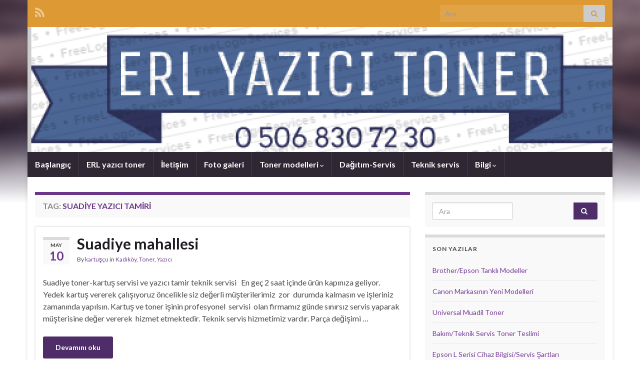

--- FILE ---
content_type: text/html; charset=UTF-8
request_url: https://www.atasehirkartus.com/tag/suadiye-yazici-tamiri/
body_size: 10084
content:
<!DOCTYPE html><!--[if IE 7]>
<html class="ie ie7" dir="ltr" lang="tr" prefix="og: https://ogp.me/ns# og: http://ogp.me/ns#">
<![endif]-->
<!--[if IE 8]>
<html class="ie ie8" dir="ltr" lang="tr" prefix="og: https://ogp.me/ns# og: http://ogp.me/ns#">
<![endif]-->
<!--[if !(IE 7) & !(IE 8)]><!-->
<html dir="ltr" lang="tr" prefix="og: https://ogp.me/ns# og: http://ogp.me/ns#">
<!--<![endif]-->
    <head>
        <meta charset="UTF-8">
        <meta http-equiv="X-UA-Compatible" content="IE=edge">
        <meta name="viewport" content="width=device-width, initial-scale=1">
        <title>suadiye yazıcı tamiri | İstanbul Ataşehir Kartuş Toner dolumu ve yazıcı teknik servisi</title>
	<style>img:is([sizes="auto" i], [sizes^="auto," i]) { contain-intrinsic-size: 3000px 1500px }</style>
	
		<!-- All in One SEO 4.6.1.1 - aioseo.com -->
		<meta name="robots" content="max-image-preview:large" />
		<link rel="canonical" href="https://www.atasehirkartus.com/tag/suadiye-yazici-tamiri/" />
		<meta name="generator" content="All in One SEO (AIOSEO) 4.6.1.1" />
		<meta name="google" content="nositelinkssearchbox" />
		<script type="application/ld+json" class="aioseo-schema">
			{"@context":"https:\/\/schema.org","@graph":[{"@type":"BreadcrumbList","@id":"https:\/\/www.atasehirkartus.com\/tag\/suadiye-yazici-tamiri\/#breadcrumblist","itemListElement":[{"@type":"ListItem","@id":"https:\/\/www.atasehirkartus.com\/#listItem","position":1,"name":"Ev","item":"https:\/\/www.atasehirkartus.com\/","nextItem":"https:\/\/www.atasehirkartus.com\/tag\/suadiye-yazici-tamiri\/#listItem"},{"@type":"ListItem","@id":"https:\/\/www.atasehirkartus.com\/tag\/suadiye-yazici-tamiri\/#listItem","position":2,"name":"suadiye yaz\u0131c\u0131 tamiri","previousItem":"https:\/\/www.atasehirkartus.com\/#listItem"}]},{"@type":"CollectionPage","@id":"https:\/\/www.atasehirkartus.com\/tag\/suadiye-yazici-tamiri\/#collectionpage","url":"https:\/\/www.atasehirkartus.com\/tag\/suadiye-yazici-tamiri\/","name":"suadiye yaz\u0131c\u0131 tamiri | \u0130stanbul Ata\u015fehir Kartu\u015f Toner dolumu ve yaz\u0131c\u0131 teknik servisi","inLanguage":"tr-TR","isPartOf":{"@id":"https:\/\/www.atasehirkartus.com\/#website"},"breadcrumb":{"@id":"https:\/\/www.atasehirkartus.com\/tag\/suadiye-yazici-tamiri\/#breadcrumblist"}},{"@type":"Organization","@id":"https:\/\/www.atasehirkartus.com\/#organization","name":"\u0130stanbul Ata\u015fehir Kartu\u015f Toner dolumu ve yaz\u0131c\u0131 teknik servisi","url":"https:\/\/www.atasehirkartus.com\/"},{"@type":"WebSite","@id":"https:\/\/www.atasehirkartus.com\/#website","url":"https:\/\/www.atasehirkartus.com\/","name":"\u0130stanbul Ata\u015fehir Kartu\u015f Toner dolumu ve yaz\u0131c\u0131 teknik servisi","description":"kartu\u015f toner dolum ve adrese servis. Muadil Toner-kartu\u015f sipari\u015fi acele olarak size ula\u015ft\u0131r\u0131l\u0131r. \u0130stanbul\/Anadolu yakas\u0131 Ata\u015fehir laserjet yaz\u0131c\u0131 tamiri her marka","inLanguage":"tr-TR","publisher":{"@id":"https:\/\/www.atasehirkartus.com\/#organization"}}]}
		</script>
		<!-- All in One SEO -->

<link rel="alternate" type="application/rss+xml" title="İstanbul Ataşehir Kartuş Toner dolumu ve yazıcı teknik servisi &raquo; akışı" href="https://www.atasehirkartus.com/feed/" />
<link rel="alternate" type="application/rss+xml" title="İstanbul Ataşehir Kartuş Toner dolumu ve yazıcı teknik servisi &raquo; yorum akışı" href="https://www.atasehirkartus.com/comments/feed/" />
<link rel="alternate" type="application/rss+xml" title="İstanbul Ataşehir Kartuş Toner dolumu ve yazıcı teknik servisi &raquo; suadiye yazıcı tamiri etiket akışı" href="https://www.atasehirkartus.com/tag/suadiye-yazici-tamiri/feed/" />
<script type="text/javascript">
/* <![CDATA[ */
window._wpemojiSettings = {"baseUrl":"https:\/\/s.w.org\/images\/core\/emoji\/16.0.1\/72x72\/","ext":".png","svgUrl":"https:\/\/s.w.org\/images\/core\/emoji\/16.0.1\/svg\/","svgExt":".svg","source":{"concatemoji":"https:\/\/www.atasehirkartus.com\/wp-includes\/js\/wp-emoji-release.min.js?ver=6.8.3"}};
/*! This file is auto-generated */
!function(s,n){var o,i,e;function c(e){try{var t={supportTests:e,timestamp:(new Date).valueOf()};sessionStorage.setItem(o,JSON.stringify(t))}catch(e){}}function p(e,t,n){e.clearRect(0,0,e.canvas.width,e.canvas.height),e.fillText(t,0,0);var t=new Uint32Array(e.getImageData(0,0,e.canvas.width,e.canvas.height).data),a=(e.clearRect(0,0,e.canvas.width,e.canvas.height),e.fillText(n,0,0),new Uint32Array(e.getImageData(0,0,e.canvas.width,e.canvas.height).data));return t.every(function(e,t){return e===a[t]})}function u(e,t){e.clearRect(0,0,e.canvas.width,e.canvas.height),e.fillText(t,0,0);for(var n=e.getImageData(16,16,1,1),a=0;a<n.data.length;a++)if(0!==n.data[a])return!1;return!0}function f(e,t,n,a){switch(t){case"flag":return n(e,"\ud83c\udff3\ufe0f\u200d\u26a7\ufe0f","\ud83c\udff3\ufe0f\u200b\u26a7\ufe0f")?!1:!n(e,"\ud83c\udde8\ud83c\uddf6","\ud83c\udde8\u200b\ud83c\uddf6")&&!n(e,"\ud83c\udff4\udb40\udc67\udb40\udc62\udb40\udc65\udb40\udc6e\udb40\udc67\udb40\udc7f","\ud83c\udff4\u200b\udb40\udc67\u200b\udb40\udc62\u200b\udb40\udc65\u200b\udb40\udc6e\u200b\udb40\udc67\u200b\udb40\udc7f");case"emoji":return!a(e,"\ud83e\udedf")}return!1}function g(e,t,n,a){var r="undefined"!=typeof WorkerGlobalScope&&self instanceof WorkerGlobalScope?new OffscreenCanvas(300,150):s.createElement("canvas"),o=r.getContext("2d",{willReadFrequently:!0}),i=(o.textBaseline="top",o.font="600 32px Arial",{});return e.forEach(function(e){i[e]=t(o,e,n,a)}),i}function t(e){var t=s.createElement("script");t.src=e,t.defer=!0,s.head.appendChild(t)}"undefined"!=typeof Promise&&(o="wpEmojiSettingsSupports",i=["flag","emoji"],n.supports={everything:!0,everythingExceptFlag:!0},e=new Promise(function(e){s.addEventListener("DOMContentLoaded",e,{once:!0})}),new Promise(function(t){var n=function(){try{var e=JSON.parse(sessionStorage.getItem(o));if("object"==typeof e&&"number"==typeof e.timestamp&&(new Date).valueOf()<e.timestamp+604800&&"object"==typeof e.supportTests)return e.supportTests}catch(e){}return null}();if(!n){if("undefined"!=typeof Worker&&"undefined"!=typeof OffscreenCanvas&&"undefined"!=typeof URL&&URL.createObjectURL&&"undefined"!=typeof Blob)try{var e="postMessage("+g.toString()+"("+[JSON.stringify(i),f.toString(),p.toString(),u.toString()].join(",")+"));",a=new Blob([e],{type:"text/javascript"}),r=new Worker(URL.createObjectURL(a),{name:"wpTestEmojiSupports"});return void(r.onmessage=function(e){c(n=e.data),r.terminate(),t(n)})}catch(e){}c(n=g(i,f,p,u))}t(n)}).then(function(e){for(var t in e)n.supports[t]=e[t],n.supports.everything=n.supports.everything&&n.supports[t],"flag"!==t&&(n.supports.everythingExceptFlag=n.supports.everythingExceptFlag&&n.supports[t]);n.supports.everythingExceptFlag=n.supports.everythingExceptFlag&&!n.supports.flag,n.DOMReady=!1,n.readyCallback=function(){n.DOMReady=!0}}).then(function(){return e}).then(function(){var e;n.supports.everything||(n.readyCallback(),(e=n.source||{}).concatemoji?t(e.concatemoji):e.wpemoji&&e.twemoji&&(t(e.twemoji),t(e.wpemoji)))}))}((window,document),window._wpemojiSettings);
/* ]]> */
</script>
<style id='wp-emoji-styles-inline-css' type='text/css'>

	img.wp-smiley, img.emoji {
		display: inline !important;
		border: none !important;
		box-shadow: none !important;
		height: 1em !important;
		width: 1em !important;
		margin: 0 0.07em !important;
		vertical-align: -0.1em !important;
		background: none !important;
		padding: 0 !important;
	}
</style>
<link rel='stylesheet' id='wp-block-library-css' href='https://www.atasehirkartus.com/wp-includes/css/dist/block-library/style.min.css?ver=6.8.3' type='text/css' media='all' />
<style id='classic-theme-styles-inline-css' type='text/css'>
/*! This file is auto-generated */
.wp-block-button__link{color:#fff;background-color:#32373c;border-radius:9999px;box-shadow:none;text-decoration:none;padding:calc(.667em + 2px) calc(1.333em + 2px);font-size:1.125em}.wp-block-file__button{background:#32373c;color:#fff;text-decoration:none}
</style>
<style id='global-styles-inline-css' type='text/css'>
:root{--wp--preset--aspect-ratio--square: 1;--wp--preset--aspect-ratio--4-3: 4/3;--wp--preset--aspect-ratio--3-4: 3/4;--wp--preset--aspect-ratio--3-2: 3/2;--wp--preset--aspect-ratio--2-3: 2/3;--wp--preset--aspect-ratio--16-9: 16/9;--wp--preset--aspect-ratio--9-16: 9/16;--wp--preset--color--black: #000000;--wp--preset--color--cyan-bluish-gray: #abb8c3;--wp--preset--color--white: #ffffff;--wp--preset--color--pale-pink: #f78da7;--wp--preset--color--vivid-red: #cf2e2e;--wp--preset--color--luminous-vivid-orange: #ff6900;--wp--preset--color--luminous-vivid-amber: #fcb900;--wp--preset--color--light-green-cyan: #7bdcb5;--wp--preset--color--vivid-green-cyan: #00d084;--wp--preset--color--pale-cyan-blue: #8ed1fc;--wp--preset--color--vivid-cyan-blue: #0693e3;--wp--preset--color--vivid-purple: #9b51e0;--wp--preset--gradient--vivid-cyan-blue-to-vivid-purple: linear-gradient(135deg,rgba(6,147,227,1) 0%,rgb(155,81,224) 100%);--wp--preset--gradient--light-green-cyan-to-vivid-green-cyan: linear-gradient(135deg,rgb(122,220,180) 0%,rgb(0,208,130) 100%);--wp--preset--gradient--luminous-vivid-amber-to-luminous-vivid-orange: linear-gradient(135deg,rgba(252,185,0,1) 0%,rgba(255,105,0,1) 100%);--wp--preset--gradient--luminous-vivid-orange-to-vivid-red: linear-gradient(135deg,rgba(255,105,0,1) 0%,rgb(207,46,46) 100%);--wp--preset--gradient--very-light-gray-to-cyan-bluish-gray: linear-gradient(135deg,rgb(238,238,238) 0%,rgb(169,184,195) 100%);--wp--preset--gradient--cool-to-warm-spectrum: linear-gradient(135deg,rgb(74,234,220) 0%,rgb(151,120,209) 20%,rgb(207,42,186) 40%,rgb(238,44,130) 60%,rgb(251,105,98) 80%,rgb(254,248,76) 100%);--wp--preset--gradient--blush-light-purple: linear-gradient(135deg,rgb(255,206,236) 0%,rgb(152,150,240) 100%);--wp--preset--gradient--blush-bordeaux: linear-gradient(135deg,rgb(254,205,165) 0%,rgb(254,45,45) 50%,rgb(107,0,62) 100%);--wp--preset--gradient--luminous-dusk: linear-gradient(135deg,rgb(255,203,112) 0%,rgb(199,81,192) 50%,rgb(65,88,208) 100%);--wp--preset--gradient--pale-ocean: linear-gradient(135deg,rgb(255,245,203) 0%,rgb(182,227,212) 50%,rgb(51,167,181) 100%);--wp--preset--gradient--electric-grass: linear-gradient(135deg,rgb(202,248,128) 0%,rgb(113,206,126) 100%);--wp--preset--gradient--midnight: linear-gradient(135deg,rgb(2,3,129) 0%,rgb(40,116,252) 100%);--wp--preset--font-size--small: 14px;--wp--preset--font-size--medium: 20px;--wp--preset--font-size--large: 20px;--wp--preset--font-size--x-large: 42px;--wp--preset--font-size--tiny: 10px;--wp--preset--font-size--regular: 16px;--wp--preset--font-size--larger: 26px;--wp--preset--spacing--20: 0.44rem;--wp--preset--spacing--30: 0.67rem;--wp--preset--spacing--40: 1rem;--wp--preset--spacing--50: 1.5rem;--wp--preset--spacing--60: 2.25rem;--wp--preset--spacing--70: 3.38rem;--wp--preset--spacing--80: 5.06rem;--wp--preset--shadow--natural: 6px 6px 9px rgba(0, 0, 0, 0.2);--wp--preset--shadow--deep: 12px 12px 50px rgba(0, 0, 0, 0.4);--wp--preset--shadow--sharp: 6px 6px 0px rgba(0, 0, 0, 0.2);--wp--preset--shadow--outlined: 6px 6px 0px -3px rgba(255, 255, 255, 1), 6px 6px rgba(0, 0, 0, 1);--wp--preset--shadow--crisp: 6px 6px 0px rgba(0, 0, 0, 1);}:where(.is-layout-flex){gap: 0.5em;}:where(.is-layout-grid){gap: 0.5em;}body .is-layout-flex{display: flex;}.is-layout-flex{flex-wrap: wrap;align-items: center;}.is-layout-flex > :is(*, div){margin: 0;}body .is-layout-grid{display: grid;}.is-layout-grid > :is(*, div){margin: 0;}:where(.wp-block-columns.is-layout-flex){gap: 2em;}:where(.wp-block-columns.is-layout-grid){gap: 2em;}:where(.wp-block-post-template.is-layout-flex){gap: 1.25em;}:where(.wp-block-post-template.is-layout-grid){gap: 1.25em;}.has-black-color{color: var(--wp--preset--color--black) !important;}.has-cyan-bluish-gray-color{color: var(--wp--preset--color--cyan-bluish-gray) !important;}.has-white-color{color: var(--wp--preset--color--white) !important;}.has-pale-pink-color{color: var(--wp--preset--color--pale-pink) !important;}.has-vivid-red-color{color: var(--wp--preset--color--vivid-red) !important;}.has-luminous-vivid-orange-color{color: var(--wp--preset--color--luminous-vivid-orange) !important;}.has-luminous-vivid-amber-color{color: var(--wp--preset--color--luminous-vivid-amber) !important;}.has-light-green-cyan-color{color: var(--wp--preset--color--light-green-cyan) !important;}.has-vivid-green-cyan-color{color: var(--wp--preset--color--vivid-green-cyan) !important;}.has-pale-cyan-blue-color{color: var(--wp--preset--color--pale-cyan-blue) !important;}.has-vivid-cyan-blue-color{color: var(--wp--preset--color--vivid-cyan-blue) !important;}.has-vivid-purple-color{color: var(--wp--preset--color--vivid-purple) !important;}.has-black-background-color{background-color: var(--wp--preset--color--black) !important;}.has-cyan-bluish-gray-background-color{background-color: var(--wp--preset--color--cyan-bluish-gray) !important;}.has-white-background-color{background-color: var(--wp--preset--color--white) !important;}.has-pale-pink-background-color{background-color: var(--wp--preset--color--pale-pink) !important;}.has-vivid-red-background-color{background-color: var(--wp--preset--color--vivid-red) !important;}.has-luminous-vivid-orange-background-color{background-color: var(--wp--preset--color--luminous-vivid-orange) !important;}.has-luminous-vivid-amber-background-color{background-color: var(--wp--preset--color--luminous-vivid-amber) !important;}.has-light-green-cyan-background-color{background-color: var(--wp--preset--color--light-green-cyan) !important;}.has-vivid-green-cyan-background-color{background-color: var(--wp--preset--color--vivid-green-cyan) !important;}.has-pale-cyan-blue-background-color{background-color: var(--wp--preset--color--pale-cyan-blue) !important;}.has-vivid-cyan-blue-background-color{background-color: var(--wp--preset--color--vivid-cyan-blue) !important;}.has-vivid-purple-background-color{background-color: var(--wp--preset--color--vivid-purple) !important;}.has-black-border-color{border-color: var(--wp--preset--color--black) !important;}.has-cyan-bluish-gray-border-color{border-color: var(--wp--preset--color--cyan-bluish-gray) !important;}.has-white-border-color{border-color: var(--wp--preset--color--white) !important;}.has-pale-pink-border-color{border-color: var(--wp--preset--color--pale-pink) !important;}.has-vivid-red-border-color{border-color: var(--wp--preset--color--vivid-red) !important;}.has-luminous-vivid-orange-border-color{border-color: var(--wp--preset--color--luminous-vivid-orange) !important;}.has-luminous-vivid-amber-border-color{border-color: var(--wp--preset--color--luminous-vivid-amber) !important;}.has-light-green-cyan-border-color{border-color: var(--wp--preset--color--light-green-cyan) !important;}.has-vivid-green-cyan-border-color{border-color: var(--wp--preset--color--vivid-green-cyan) !important;}.has-pale-cyan-blue-border-color{border-color: var(--wp--preset--color--pale-cyan-blue) !important;}.has-vivid-cyan-blue-border-color{border-color: var(--wp--preset--color--vivid-cyan-blue) !important;}.has-vivid-purple-border-color{border-color: var(--wp--preset--color--vivid-purple) !important;}.has-vivid-cyan-blue-to-vivid-purple-gradient-background{background: var(--wp--preset--gradient--vivid-cyan-blue-to-vivid-purple) !important;}.has-light-green-cyan-to-vivid-green-cyan-gradient-background{background: var(--wp--preset--gradient--light-green-cyan-to-vivid-green-cyan) !important;}.has-luminous-vivid-amber-to-luminous-vivid-orange-gradient-background{background: var(--wp--preset--gradient--luminous-vivid-amber-to-luminous-vivid-orange) !important;}.has-luminous-vivid-orange-to-vivid-red-gradient-background{background: var(--wp--preset--gradient--luminous-vivid-orange-to-vivid-red) !important;}.has-very-light-gray-to-cyan-bluish-gray-gradient-background{background: var(--wp--preset--gradient--very-light-gray-to-cyan-bluish-gray) !important;}.has-cool-to-warm-spectrum-gradient-background{background: var(--wp--preset--gradient--cool-to-warm-spectrum) !important;}.has-blush-light-purple-gradient-background{background: var(--wp--preset--gradient--blush-light-purple) !important;}.has-blush-bordeaux-gradient-background{background: var(--wp--preset--gradient--blush-bordeaux) !important;}.has-luminous-dusk-gradient-background{background: var(--wp--preset--gradient--luminous-dusk) !important;}.has-pale-ocean-gradient-background{background: var(--wp--preset--gradient--pale-ocean) !important;}.has-electric-grass-gradient-background{background: var(--wp--preset--gradient--electric-grass) !important;}.has-midnight-gradient-background{background: var(--wp--preset--gradient--midnight) !important;}.has-small-font-size{font-size: var(--wp--preset--font-size--small) !important;}.has-medium-font-size{font-size: var(--wp--preset--font-size--medium) !important;}.has-large-font-size{font-size: var(--wp--preset--font-size--large) !important;}.has-x-large-font-size{font-size: var(--wp--preset--font-size--x-large) !important;}
:where(.wp-block-post-template.is-layout-flex){gap: 1.25em;}:where(.wp-block-post-template.is-layout-grid){gap: 1.25em;}
:where(.wp-block-columns.is-layout-flex){gap: 2em;}:where(.wp-block-columns.is-layout-grid){gap: 2em;}
:root :where(.wp-block-pullquote){font-size: 1.5em;line-height: 1.6;}
</style>
<link rel='stylesheet' id='bootstrap-css' href='https://www.atasehirkartus.com/wp-content/themes/graphene/bootstrap/css/bootstrap.min.css?ver=6.8.3' type='text/css' media='all' />
<link rel='stylesheet' id='font-awesome-css' href='https://www.atasehirkartus.com/wp-content/themes/graphene/fonts/font-awesome/css/font-awesome.min.css?ver=6.8.3' type='text/css' media='all' />
<link rel='stylesheet' id='graphene-css' href='https://www.atasehirkartus.com/wp-content/themes/graphene/style.css?ver=2.9.4' type='text/css' media='screen' />
<link rel='stylesheet' id='graphene-responsive-css' href='https://www.atasehirkartus.com/wp-content/themes/graphene/responsive.css?ver=2.9.4' type='text/css' media='all' />
<link rel='stylesheet' id='graphene-blocks-css' href='https://www.atasehirkartus.com/wp-content/themes/graphene/blocks.css?ver=2.9.4' type='text/css' media='all' />
<script type="text/javascript" src="https://www.atasehirkartus.com/wp-includes/js/jquery/jquery.min.js?ver=3.7.1" id="jquery-core-js"></script>
<script type="text/javascript" src="https://www.atasehirkartus.com/wp-includes/js/jquery/jquery-migrate.min.js?ver=3.4.1" id="jquery-migrate-js"></script>
<script type="text/javascript" src="https://www.atasehirkartus.com/wp-content/themes/graphene/bootstrap/js/bootstrap.min.js?ver=2.9.4" id="bootstrap-js"></script>
<script type="text/javascript" src="https://www.atasehirkartus.com/wp-content/themes/graphene/js/bootstrap-hover-dropdown/bootstrap-hover-dropdown.min.js?ver=2.9.4" id="bootstrap-hover-dropdown-js"></script>
<script type="text/javascript" src="https://www.atasehirkartus.com/wp-content/themes/graphene/js/bootstrap-submenu/bootstrap-submenu.min.js?ver=2.9.4" id="bootstrap-submenu-js"></script>
<script type="text/javascript" src="https://www.atasehirkartus.com/wp-content/themes/graphene/js/jquery.infinitescroll.min.js?ver=2.9.4" id="infinite-scroll-js"></script>
<script type="text/javascript" id="graphene-js-extra">
/* <![CDATA[ */
var grapheneJS = {"siteurl":"https:\/\/www.atasehirkartus.com","ajaxurl":"https:\/\/www.atasehirkartus.com\/wp-admin\/admin-ajax.php","templateUrl":"https:\/\/www.atasehirkartus.com\/wp-content\/themes\/graphene","isSingular":"","enableStickyMenu":"","shouldShowComments":"1","commentsOrder":"newest","sliderDisable":"","sliderInterval":"3500","infScrollBtnLbl":"Daha fazlas\u0131n\u0131 y\u00fckle","infScrollOn":"","infScrollCommentsOn":"","totalPosts":"1","postsPerPage":"6","isPageNavi":"","infScrollMsgText":"Fetching window.grapheneInfScrollItemsPerPage of window.grapheneInfScrollItemsLeft items left ...","infScrollMsgTextPlural":"Fetching window.grapheneInfScrollItemsPerPage of window.grapheneInfScrollItemsLeft items left ...","infScrollFinishedText":"Hepsi y\u00fcklendi!","commentsPerPage":"50","totalComments":"0","infScrollCommentsMsg":"Fetching window.grapheneInfScrollCommentsPerPage of window.grapheneInfScrollCommentsLeft comments left ...","infScrollCommentsMsgPlural":"Fetching window.grapheneInfScrollCommentsPerPage of window.grapheneInfScrollCommentsLeft comments left ...","infScrollCommentsFinishedMsg":"All comments loaded!","disableLiveSearch":"1","txtNoResult":"No result found.","isMasonry":""};
/* ]]> */
</script>
<script type="text/javascript" src="https://www.atasehirkartus.com/wp-content/themes/graphene/js/graphene.js?ver=2.9.4" id="graphene-js"></script>
<link rel="https://api.w.org/" href="https://www.atasehirkartus.com/wp-json/" /><link rel="alternate" title="JSON" type="application/json" href="https://www.atasehirkartus.com/wp-json/wp/v2/tags/157" /><link rel="EditURI" type="application/rsd+xml" title="RSD" href="https://www.atasehirkartus.com/xmlrpc.php?rsd" />
<meta name="generator" content="WordPress 6.8.3" />
		<script>
		   WebFontConfig = {
		      google: { 
		      	families: ["Lato:400,400i,700,700i&display=swap"]		      }
		   };

		   (function(d) {
		      var wf = d.createElement('script'), s = d.scripts[0];
		      wf.src = 'https://ajax.googleapis.com/ajax/libs/webfont/1.6.26/webfont.js';
		      wf.async = true;
		      s.parentNode.insertBefore(wf, s);
		   })(document);
		</script>
	<style type="text/css">
.top-bar{background-color:#dd9933} .top-bar .searchform .btn-default, .top-bar #top_search .searchform .btn-default{color:#dd9933}.header_title, .header_title a, .header_title a:visited, .header_title a:hover, .header_desc {color:#blank}.carousel, .carousel .item{height:400px}@media (max-width: 991px) {.carousel, .carousel .item{height:250px}}
</style>
<style type="text/css">.recentcomments a{display:inline !important;padding:0 !important;margin:0 !important;}</style><style type="text/css" id="custom-background-css">
body.custom-background { background-image: url("https://www.atasehirkartus.com/wp-content/themes/graphene/images/bg.jpg"); background-position: center top; background-size: contain; background-repeat: no-repeat; background-attachment: scroll; }
</style>
	<link rel="icon" href="https://www.atasehirkartus.com/wp-content/uploads/2015/11/cropped-ERL-yazıcı-kartvizit-32x32.jpg" sizes="32x32" />
<link rel="icon" href="https://www.atasehirkartus.com/wp-content/uploads/2015/11/cropped-ERL-yazıcı-kartvizit-192x192.jpg" sizes="192x192" />
<link rel="apple-touch-icon" href="https://www.atasehirkartus.com/wp-content/uploads/2015/11/cropped-ERL-yazıcı-kartvizit-180x180.jpg" />
<meta name="msapplication-TileImage" content="https://www.atasehirkartus.com/wp-content/uploads/2015/11/cropped-ERL-yazıcı-kartvizit-270x270.jpg" />
    </head>
    <body class="archive tag tag-suadiye-yazici-tamiri tag-157 custom-background wp-embed-responsive wp-theme-graphene layout-boxed two_col_left two-columns">
        
        <div class="container boxed-wrapper">
            
                            <div id="top-bar" class="row clearfix top-bar ">
                    
                                                    
                            <div class="col-md-12 top-bar-items">
                                
                                                                                                    	<ul class="social-profiles">
							
			            <li class="social-profile social-profile-rss">
			            	<a href="https://www.atasehirkartus.com/feed/" title="İstanbul Ataşehir Kartuş Toner dolumu ve yazıcı teknik servisi&#039;e ait RSS kaynağına abone ol" id="social-id-1" class="mysocial social-rss">
			            				                            <i class="fa fa-rss"></i>
		                        			            	</a>
			            </li>
		            
		    	    </ul>
                                    
                                                                    <button type="button" class="search-toggle navbar-toggle collapsed" data-toggle="collapse" data-target="#top_search">
                                        <span class="sr-only">Toggle search form</span>
                                        <i class="fa fa-search-plus"></i>
                                    </button>

                                    <div id="top_search" class="top-search-form">
                                        <form class="searchform" method="get" action="https://www.atasehirkartus.com">
	<div class="input-group">
		<div class="form-group live-search-input">
			<label for="s" class="screen-reader-text">Search for:</label>
		    <input type="text" id="s" name="s" class="form-control" placeholder="Ara">
		    		</div>
	    <span class="input-group-btn">
	    	<button class="btn btn-default" type="submit"><i class="fa fa-search"></i></button>
	    </span>
    </div>
    </form>                                                                            </div>
                                
                                                            </div>

                        
                                    </div>
            

            <div id="header" class="row">

                <img src="https://www.atasehirkartus.com/wp-content/uploads/2017/12/cropped-ERL-toner-yazıcı-1.png" alt="İstanbul Ataşehir Kartuş Toner dolumu ve yazıcı teknik servisi" title="İstanbul Ataşehir Kartuş Toner dolumu ve yazıcı teknik servisi" width="1170" height="250" />                
                                                                </div>


                        <nav class="navbar row navbar-inverse">

                <div class="navbar-header align-center">
                		                    <button type="button" class="navbar-toggle collapsed" data-toggle="collapse" data-target="#header-menu-wrap, #secondary-menu-wrap">
	                        <span class="sr-only">Toggle navigation</span>
	                        <span class="icon-bar"></span>
	                        <span class="icon-bar"></span>
	                        <span class="icon-bar"></span>
	                    </button>
                	                    
                    
                                            <p class="header_title mobile-only">
                            <a href="https://www.atasehirkartus.com" title="Ön sayfaya geri dön">                                İstanbul Ataşehir Kartuş Toner dolumu ve yazıcı teknik servisi                            </a>                        </p>
                    
                                            
                                    </div>

                                    <div class="collapse navbar-collapse" id="header-menu-wrap">

            			<ul class="nav navbar-nav flip"><li ><a href="https://www.atasehirkartus.com/">Başlangıç</a></li><li class="menu-item menu-item-15"><a href="https://www.atasehirkartus.com/erl-yazici-toner/" >ERL yazıcı toner</a></li><li class="menu-item menu-item-8"><a href="https://www.atasehirkartus.com/iletisim/" >İletişim</a></li><li class="menu-item menu-item-11"><a href="https://www.atasehirkartus.com/foto-galeri/" >Foto galeri</a></li><li class="menu-item menu-item-41 menu-item-has-children"><a href="https://www.atasehirkartus.com/toner-modelleri/"  class="dropdown-toggle" data-toggle="dropdown" data-submenu="1" data-depth="10" data-hover="dropdown">Toner modelleri <i class="fa fa-chevron-down"></i></a><ul class="dropdown-menu"><li class="menu-item menu-item-26"><a href="https://www.atasehirkartus.com/toner-modelleri/toner-dolumu/" >Toner dolumu</a></li></ul></li><li class="menu-item menu-item-110"><a href="https://www.atasehirkartus.com/dagitim-servis/" >Dağıtım-Servis</a></li><li class="menu-item menu-item-145"><a href="https://www.atasehirkartus.com/teknik-servis/" >Teknik servis</a></li><li class="menu-item menu-item-293 menu-item-has-children"><a href="https://www.atasehirkartus.com/bilgi/"  class="dropdown-toggle" data-toggle="dropdown" data-submenu="1" data-depth="10" data-hover="dropdown">Bilgi <i class="fa fa-chevron-down"></i></a><ul class="dropdown-menu"><li class="menu-item menu-item-355"><a href="https://www.atasehirkartus.com/bilgi/muadil-kartus-ile-dolum-kartus-arasindaki-farklar/" >Muadil Kartuş ile dolum kartuş arasındaki farklar</a></li><li class="menu-item menu-item-404"><a href="https://www.atasehirkartus.com/bilgi/toner-nedir/" >Toner</a></li><li class="menu-item menu-item-406"><a href="https://www.atasehirkartus.com/bilgi/kartus-nedir/" >Kartuş nedir</a></li></ul></li></ul>                        
            			                        
                                            </div>
                
                                    
                            </nav>

            
            <div id="content" class="clearfix hfeed row">
                
                    
                                        
                    <div id="content-main" class="clearfix content-main col-md-8">
                    
    <h1 class="page-title archive-title">
        Tag: <span>suadiye yazıcı tamiri</span>    </h1>
    
        
    <div class="entries-wrapper">
    
                

<div id="post-291" class="clearfix post post-291 type-post status-publish format-standard hentry category-kadikoy category-toner category-yazici tag-kartus tag-murekkepli-yazici tag-suadiye-kartus tag-suadiye-toner tag-suadiye-toner-dolum tag-suadiye-yazici-tamiri tag-suadiye-yazici-teknik-servis tag-toner-dolumu tag-toner-fiyatlari tag-yazici-bakim tag-yazici-yedek-parca item-wrap">
		
	<div class="entry clearfix">
    
    			    	<div class="post-date date alpha ">
            <p class="default_date">
            	<span class="month">May</span>
                <span class="day">10</span>
                            </p>
                    </div>
            
		        <h2 class="post-title entry-title">
			<a href="https://www.atasehirkartus.com/toner/suadiye-mahallesi/" rel="bookmark" title="Suadiye mahallesi için kalıcı bağlantı">
				Suadiye mahallesi            </a>
			        </h2>
		
					    <ul class="post-meta entry-meta clearfix">
	    		        <li class="byline">
	        	By <span class="author"><a href="https://www.atasehirkartus.com/author/admin/" rel="author">kartuşçu</a></span><span class="entry-cat"> in <span class="terms"><a class="term term-category term-82" href="https://www.atasehirkartus.com/category/istanbul/kadikoy/">Kadıköy</a>, <a class="term term-category term-5" href="https://www.atasehirkartus.com/category/toner/">Toner</a>, <a class="term term-category term-85" href="https://www.atasehirkartus.com/category/yazici/">Yazıcı</a></span></span>	        </li>
	        	    </ul>
    		
				<div class="entry-content clearfix">
			
													
			
                				                
								<p>Suadiye toner-kartuş servisi ve yazıcı tamir teknik servisi &nbsp; En geç 2 saat içinde ürün kapınıza geliyor. Yedek kartuş vererek çalışıyoruz öncelikle siz değerli müşterilerimiz  zor  durumda kalmasın ve işleriniz zamanında yapılsın. Kartuş ve toner işinin profesyonel  servisi  olan firmamız günde sınırsız servis yaparak müşterisine değer vererek  hizmet etmektedir. Teknik servis hizmetimiz vardır. Parça değişimi &hellip; </p>
<p><a class="more-link btn" href="https://www.atasehirkartus.com/toner/suadiye-mahallesi/">Devamını oku</a></p>

						
						
						
		</div>
		
			    <ul class="entry-footer">
	    		        <li class="post-tags col-sm-8"><i class="fa fa-tags" title="Tags"></i> <span class="terms"><a class="term term-tagpost_tag term-14" href="https://www.atasehirkartus.com/tag/kartus/">kartuş</a>, <a class="term term-tagpost_tag term-159" href="https://www.atasehirkartus.com/tag/murekkepli-yazici/">mürekkepli yazıcı</a>, <a class="term term-tagpost_tag term-156" href="https://www.atasehirkartus.com/tag/suadiye-kartus/">suadiye kartuş</a>, <a class="term term-tagpost_tag term-154" href="https://www.atasehirkartus.com/tag/suadiye-toner/">suadiye toner</a>, <a class="term term-tagpost_tag term-155" href="https://www.atasehirkartus.com/tag/suadiye-toner-dolum/">suadiye toner dolum</a>, <a class="term term-tagpost_tag term-157" href="https://www.atasehirkartus.com/tag/suadiye-yazici-tamiri/">suadiye yazıcı tamiri</a>, <a class="term term-tagpost_tag term-158" href="https://www.atasehirkartus.com/tag/suadiye-yazici-teknik-servis/">suadiye yazıcı teknik servis</a>, <a class="term term-tagpost_tag term-4" href="https://www.atasehirkartus.com/tag/toner-dolumu/">toner dolumu</a>, <a class="term term-tagpost_tag term-90" href="https://www.atasehirkartus.com/tag/toner-fiyatlari/">toner fiyatları</a>, <a class="term term-tagpost_tag term-161" href="https://www.atasehirkartus.com/tag/yazici-bakim/">yazıcı bakım</a>, <a class="term term-tagpost_tag term-160" href="https://www.atasehirkartus.com/tag/yazici-yedek-parca/">yazıcı yedek parça</a></span></li>
	        	        <li class="comment-link col-sm-4"><i class="fa fa-comments"></i> <a href="https://www.atasehirkartus.com/toner/suadiye-mahallesi/#respond">Yorum bırak</a></li>
	        	    </ul>
    	</div>
</div>

 

    </div>
    
    
  

                </div><!-- #content-main -->
        
            
<div id="sidebar1" class="sidebar sidebar-right widget-area col-md-4">

	
    <div id="search-2" class="sidebar-wrap widget_search"><form class="searchform" method="get" action="https://www.atasehirkartus.com">
	<div class="input-group">
		<div class="form-group live-search-input">
			<label for="s" class="screen-reader-text">Search for:</label>
		    <input type="text" id="s" name="s" class="form-control" placeholder="Ara">
		    		</div>
	    <span class="input-group-btn">
	    	<button class="btn btn-default" type="submit"><i class="fa fa-search"></i></button>
	    </span>
    </div>
    </form></div>
		<div id="recent-posts-2" class="sidebar-wrap widget_recent_entries">
		<h2 class="widget-title">Son Yazılar</h2>
		<ul>
											<li>
					<a href="https://www.atasehirkartus.com/teknikservis/brother-epson-tankli-modeller/">Brother/Epson Tanklı Modeller</a>
									</li>
											<li>
					<a href="https://www.atasehirkartus.com/teknikservis/canon-markasinin-yeni-modelleri/">Canon Markasının Yeni Modelleri</a>
									</li>
											<li>
					<a href="https://www.atasehirkartus.com/hp/universal-muadil-toner/">Universal Muadil Toner</a>
									</li>
											<li>
					<a href="https://www.atasehirkartus.com/teknikservis/bakim-teknik-servis-toner-teslimi/">Bakım/Teknik Servis Toner Teslimi</a>
									</li>
											<li>
					<a href="https://www.atasehirkartus.com/teknikservis/epson-l-serisi-cihaz-bilgisi-servis-sartlari/">Epson L Serisi Cihaz Bilgisi/Servis Şartları</a>
									</li>
											<li>
					<a href="https://www.atasehirkartus.com/teknikservis/canon-054-atasehir-acil-kartus-toner/">Canon 054-Ataşehir Acil Kartuş-Toner</a>
									</li>
											<li>
					<a href="https://www.atasehirkartus.com/samsung/samsung-mlt-116-drum-unitesi-cihaz-bilgisi/">Samsung Mlt 116 Drum Ünitesi-Cihaz Bilgisi</a>
									</li>
											<li>
					<a href="https://www.atasehirkartus.com/teknikservis/epson-l6190/">Epson L6190</a>
									</li>
					</ul>

		</div><div id="categories-2" class="sidebar-wrap widget_categories"><h2 class="widget-title">Kategoriler</h2>
			<ul>
					<li class="cat-item cat-item-278"><a href="https://www.atasehirkartus.com/category/atasehir/">Ataşehir</a>
</li>
	<li class="cat-item cat-item-110"><a href="https://www.atasehirkartus.com/category/canon/">Canon</a>
</li>
	<li class="cat-item cat-item-109"><a href="https://www.atasehirkartus.com/category/hp/">HP</a>
</li>
	<li class="cat-item cat-item-39"><a href="https://www.atasehirkartus.com/category/istanbul/">İstanbul</a>
</li>
	<li class="cat-item cat-item-82"><a href="https://www.atasehirkartus.com/category/istanbul/kadikoy/">Kadıköy</a>
</li>
	<li class="cat-item cat-item-108"><a href="https://www.atasehirkartus.com/category/samsung/">Samsung</a>
</li>
	<li class="cat-item cat-item-236"><a href="https://www.atasehirkartus.com/category/sancaktepe/">Sancaktepe</a>
</li>
	<li class="cat-item cat-item-1"><a href="https://www.atasehirkartus.com/category/teknikservis/">Teknik servis</a>
</li>
	<li class="cat-item cat-item-5"><a href="https://www.atasehirkartus.com/category/toner/">Toner</a>
</li>
	<li class="cat-item cat-item-235"><a href="https://www.atasehirkartus.com/category/umraniye/">Ümraniye</a>
</li>
	<li class="cat-item cat-item-200"><a href="https://www.atasehirkartus.com/category/xerox/">Xerox</a>
</li>
	<li class="cat-item cat-item-85"><a href="https://www.atasehirkartus.com/category/yazici/">Yazıcı</a>
</li>
			</ul>

			</div><div id="recent-comments-2" class="sidebar-wrap widget_recent_comments"><h2 class="widget-title">Son yorumlar</h2><ul id="recentcomments"><li class="recentcomments"><a href="https://www.atasehirkartus.com/toner/brother-tn-1040/#comment-1707">Brother Tn 1040</a> için <span class="comment-author-link">Sinan</span></li><li class="recentcomments"><a href="https://www.atasehirkartus.com/toner/brother-tn-1040/#comment-1705">Brother Tn 1040</a> için <span class="comment-author-link">Ömer</span></li><li class="recentcomments"><a href="https://www.atasehirkartus.com/toner/brother-tn-1040/#comment-1704">Brother Tn 1040</a> için <span class="comment-author-link">ABDULLAH ŞEKER</span></li></ul></div><div id="archives-2" class="sidebar-wrap widget_archive"><h2 class="widget-title">Arşivler</h2>		<label class="screen-reader-text" for="archives-dropdown-2">Arşivler</label>
		<select id="archives-dropdown-2" name="archive-dropdown">
			
			<option value="">Ay seçin</option>
				<option value='https://www.atasehirkartus.com/2025/09/'> Eylül 2025 </option>
	<option value='https://www.atasehirkartus.com/2025/01/'> Ocak 2025 </option>
	<option value='https://www.atasehirkartus.com/2024/11/'> Kasım 2024 </option>
	<option value='https://www.atasehirkartus.com/2024/04/'> Nisan 2024 </option>
	<option value='https://www.atasehirkartus.com/2024/01/'> Ocak 2024 </option>
	<option value='https://www.atasehirkartus.com/2022/12/'> Aralık 2022 </option>
	<option value='https://www.atasehirkartus.com/2021/10/'> Ekim 2021 </option>
	<option value='https://www.atasehirkartus.com/2020/07/'> Temmuz 2020 </option>
	<option value='https://www.atasehirkartus.com/2019/12/'> Aralık 2019 </option>
	<option value='https://www.atasehirkartus.com/2019/07/'> Temmuz 2019 </option>
	<option value='https://www.atasehirkartus.com/2018/11/'> Kasım 2018 </option>
	<option value='https://www.atasehirkartus.com/2018/02/'> Şubat 2018 </option>
	<option value='https://www.atasehirkartus.com/2017/12/'> Aralık 2017 </option>
	<option value='https://www.atasehirkartus.com/2017/06/'> Haziran 2017 </option>
	<option value='https://www.atasehirkartus.com/2017/03/'> Mart 2017 </option>
	<option value='https://www.atasehirkartus.com/2017/02/'> Şubat 2017 </option>
	<option value='https://www.atasehirkartus.com/2017/01/'> Ocak 2017 </option>
	<option value='https://www.atasehirkartus.com/2016/12/'> Aralık 2016 </option>
	<option value='https://www.atasehirkartus.com/2016/11/'> Kasım 2016 </option>
	<option value='https://www.atasehirkartus.com/2016/10/'> Ekim 2016 </option>
	<option value='https://www.atasehirkartus.com/2016/09/'> Eylül 2016 </option>
	<option value='https://www.atasehirkartus.com/2016/08/'> Ağustos 2016 </option>
	<option value='https://www.atasehirkartus.com/2016/07/'> Temmuz 2016 </option>
	<option value='https://www.atasehirkartus.com/2016/06/'> Haziran 2016 </option>
	<option value='https://www.atasehirkartus.com/2016/05/'> Mayıs 2016 </option>
	<option value='https://www.atasehirkartus.com/2016/04/'> Nisan 2016 </option>
	<option value='https://www.atasehirkartus.com/2016/03/'> Mart 2016 </option>
	<option value='https://www.atasehirkartus.com/2016/02/'> Şubat 2016 </option>
	<option value='https://www.atasehirkartus.com/2016/01/'> Ocak 2016 </option>
	<option value='https://www.atasehirkartus.com/2015/12/'> Aralık 2015 </option>
	<option value='https://www.atasehirkartus.com/2015/11/'> Kasım 2015 </option>

		</select>

			<script type="text/javascript">
/* <![CDATA[ */

(function() {
	var dropdown = document.getElementById( "archives-dropdown-2" );
	function onSelectChange() {
		if ( dropdown.options[ dropdown.selectedIndex ].value !== '' ) {
			document.location.href = this.options[ this.selectedIndex ].value;
		}
	}
	dropdown.onchange = onSelectChange;
})();

/* ]]> */
</script>
</div><div id="meta-2" class="sidebar-wrap widget_meta"><h2 class="widget-title">Üst veri</h2>
		<ul>
						<li><a href="https://www.atasehirkartus.com/wp-login.php">Oturum aç</a></li>
			<li><a href="https://www.atasehirkartus.com/feed/">Kayıt akışı</a></li>
			<li><a href="https://www.atasehirkartus.com/comments/feed/">Yorum akışı</a></li>

			<li><a href="https://tr.wordpress.org/">WordPress.org</a></li>
		</ul>

		</div><div id="text-3" class="sidebar-wrap widget_text"><h2 class="widget-title">ADRESE TESLİM</h2>			<div class="textwidget">İstanbul , Ataşehir, Ümraniye, Kadıköy,  Bostancı , Kozyatağı , Üsküdar; Anadolu yakasında kapınıza teslim toner.  Adrese acil servis.

 </div>
		</div><div id="media_gallery-2" class="sidebar-wrap widget_media_gallery">
		<style type="text/css">
			#gallery-1 {
				margin: auto;
			}
			#gallery-1 .gallery-item {
				float: left;
				margin-top: 10px;
				text-align: center;
				width: 33%;
			}
			#gallery-1 img {
				border: 2px solid #cfcfcf;
			}
			#gallery-1 .gallery-caption {
				margin-left: 0;
			}
			/* see gallery_shortcode() in wp-includes/media.php */
		</style>
		<div id='gallery-1' class='gallery galleryid-291 gallery-columns-3 gallery-size-thumbnail'><dl class='gallery-item'>
			<dt class='gallery-icon landscape'>
				<a href='https://www.atasehirkartus.com/yazici/hp-49a-53a-toner/attachment/hp-laserjet-p2055-dnyeni/'><img width="150" height="150" src="https://www.atasehirkartus.com/wp-content/uploads/2017/12/HP-LaserJet-P2055-DnYeni-150x150.jpg" class="attachment-thumbnail size-thumbnail" alt="" aria-describedby="gallery-1-427" decoding="async" loading="lazy" srcset="https://www.atasehirkartus.com/wp-content/uploads/2017/12/HP-LaserJet-P2055-DnYeni-150x150.jpg 150w, https://www.atasehirkartus.com/wp-content/uploads/2017/12/HP-LaserJet-P2055-DnYeni-300x300.jpg 300w, https://www.atasehirkartus.com/wp-content/uploads/2017/12/HP-LaserJet-P2055-DnYeni-90x90.jpg 90w, https://www.atasehirkartus.com/wp-content/uploads/2017/12/HP-LaserJet-P2055-DnYeni-75x75.jpg 75w, https://www.atasehirkartus.com/wp-content/uploads/2017/12/HP-LaserJet-P2055-DnYeni.jpg 400w" sizes="auto, (max-width: 150px) 100vw, 150px" /></a>
			</dt>
				<dd class='wp-caption-text gallery-caption' id='gallery-1-427'>
				HP laserjet
				</dd></dl><dl class='gallery-item'>
			<dt class='gallery-icon landscape'>
				<a href='https://www.atasehirkartus.com/samsung-scx-3405fw/'><img width="150" height="150" src="https://www.atasehirkartus.com/wp-content/uploads/2016/08/Samsung-Scx-3405FW-150x150.jpg" class="attachment-thumbnail size-thumbnail" alt="" aria-describedby="gallery-1-342" decoding="async" loading="lazy" srcset="https://www.atasehirkartus.com/wp-content/uploads/2016/08/Samsung-Scx-3405FW-150x150.jpg 150w, https://www.atasehirkartus.com/wp-content/uploads/2016/08/Samsung-Scx-3405FW-300x300.jpg 300w, https://www.atasehirkartus.com/wp-content/uploads/2016/08/Samsung-Scx-3405FW-90x90.jpg 90w, https://www.atasehirkartus.com/wp-content/uploads/2016/08/Samsung-Scx-3405FW-75x75.jpg 75w, https://www.atasehirkartus.com/wp-content/uploads/2016/08/Samsung-Scx-3405FW.jpg 400w" sizes="auto, (max-width: 150px) 100vw, 150px" /></a>
			</dt>
				<dd class='wp-caption-text gallery-caption' id='gallery-1-342'>
				Samsung scx
				</dd></dl><dl class='gallery-item'>
			<dt class='gallery-icon landscape'>
				<a href='https://www.atasehirkartus.com/toner/cekmekoy-toner-dolumu/attachment/canon-laserjet-217nf/'><img width="150" height="150" src="https://www.atasehirkartus.com/wp-content/uploads/2016/04/Canon-Laserjet-217Nf-150x150.jpg" class="attachment-thumbnail size-thumbnail" alt="" aria-describedby="gallery-1-250" decoding="async" loading="lazy" srcset="https://www.atasehirkartus.com/wp-content/uploads/2016/04/Canon-Laserjet-217Nf-150x150.jpg 150w, https://www.atasehirkartus.com/wp-content/uploads/2016/04/Canon-Laserjet-217Nf-300x300.jpg 300w, https://www.atasehirkartus.com/wp-content/uploads/2016/04/Canon-Laserjet-217Nf-768x768.jpg 768w, https://www.atasehirkartus.com/wp-content/uploads/2016/04/Canon-Laserjet-217Nf-90x90.jpg 90w, https://www.atasehirkartus.com/wp-content/uploads/2016/04/Canon-Laserjet-217Nf-75x75.jpg 75w, https://www.atasehirkartus.com/wp-content/uploads/2016/04/Canon-Laserjet-217Nf.jpg 1000w" sizes="auto, (max-width: 150px) 100vw, 150px" /></a>
			</dt>
				<dd class='wp-caption-text gallery-caption' id='gallery-1-250'>
				Canon laserjet
				</dd></dl><br style="clear: both" /><dl class='gallery-item'>
			<dt class='gallery-icon landscape'>
				<a href='https://www.atasehirkartus.com/toner/samsung-ml-1610-toner/attachment/hp-toner/'><img width="150" height="150" src="https://www.atasehirkartus.com/wp-content/uploads/2016/04/HP-Toner-150x150.jpg" class="attachment-thumbnail size-thumbnail" alt="" aria-describedby="gallery-1-237" decoding="async" loading="lazy" srcset="https://www.atasehirkartus.com/wp-content/uploads/2016/04/HP-Toner-150x150.jpg 150w, https://www.atasehirkartus.com/wp-content/uploads/2016/04/HP-Toner-90x90.jpg 90w, https://www.atasehirkartus.com/wp-content/uploads/2016/04/HP-Toner-75x75.jpg 75w" sizes="auto, (max-width: 150px) 100vw, 150px" /></a>
			</dt>
				<dd class='wp-caption-text gallery-caption' id='gallery-1-237'>
				Markalar
				</dd></dl><dl class='gallery-item'>
			<dt class='gallery-icon landscape'>
				<a href='https://www.atasehirkartus.com/toner-modelleri/toner-dolumu/attachment/dolum/'><img width="150" height="150" src="https://www.atasehirkartus.com/wp-content/uploads/2015/11/dolum-150x150.jpg" class="attachment-thumbnail size-thumbnail" alt="" aria-describedby="gallery-1-27" decoding="async" loading="lazy" srcset="https://www.atasehirkartus.com/wp-content/uploads/2015/11/dolum-150x150.jpg 150w, https://www.atasehirkartus.com/wp-content/uploads/2015/11/dolum-90x90.jpg 90w, https://www.atasehirkartus.com/wp-content/uploads/2015/11/dolum-75x75.jpg 75w" sizes="auto, (max-width: 150px) 100vw, 150px" /></a>
			</dt>
				<dd class='wp-caption-text gallery-caption' id='gallery-1-27'>
				Toner dolum
				</dd></dl><dl class='gallery-item'>
			<dt class='gallery-icon landscape'>
				<a href='https://www.atasehirkartus.com/dagitim-servis/attachment/universal-tonerler/'><img width="150" height="150" src="https://www.atasehirkartus.com/wp-content/uploads/2015/12/Universal-Tonerler-150x150.jpg" class="attachment-thumbnail size-thumbnail" alt="" aria-describedby="gallery-1-169" decoding="async" loading="lazy" srcset="https://www.atasehirkartus.com/wp-content/uploads/2015/12/Universal-Tonerler-150x150.jpg 150w, https://www.atasehirkartus.com/wp-content/uploads/2015/12/Universal-Tonerler-90x90.jpg 90w, https://www.atasehirkartus.com/wp-content/uploads/2015/12/Universal-Tonerler-75x75.jpg 75w" sizes="auto, (max-width: 150px) 100vw, 150px" /></a>
			</dt>
				<dd class='wp-caption-text gallery-caption' id='gallery-1-169'>
				Toner sipariş
				</dd></dl><br style="clear: both" /><dl class='gallery-item'>
			<dt class='gallery-icon landscape'>
				<a href='https://www.atasehirkartus.com/canon-052-toner_/'><img width="150" height="150" src="https://www.atasehirkartus.com/wp-content/uploads/2021/10/canon-052.toner_-150x150.jpg" class="attachment-thumbnail size-thumbnail" alt="" aria-describedby="gallery-1-513" decoding="async" loading="lazy" /></a>
			</dt>
				<dd class='wp-caption-text gallery-caption' id='gallery-1-513'>
				Canon  052
				</dd></dl>
			<br style='clear: both' />
		</div>
</div><div id="block-2" class="sidebar-wrap widget_block">
<pre class="wp-block-code"><code>
</code></pre>
</div>    
        
    
</div><!-- #sidebar1 -->        
        
    </div><!-- #content -->




<div id="footer" class="row default-footer">
    
        
            
            <div class="copyright-developer">
                                    <div id="copyright">
                        <p>EROL BAYRAMOĞLU 0 506 830 72 30 Ataşehir/İstanbul</p>
                    </div>
                
                                    <div id="developer">
                        <p>
                                                        Made with <i class="fa fa-heart"></i> by <a href="https://www.graphene-theme.com/" rel="nofollow">Graphene Themes</a>.                        </p>

                                            </div>
                            </div>

        
                
    </div><!-- #footer -->


</div><!-- #container -->

<script type="speculationrules">
{"prefetch":[{"source":"document","where":{"and":[{"href_matches":"\/*"},{"not":{"href_matches":["\/wp-*.php","\/wp-admin\/*","\/wp-content\/uploads\/*","\/wp-content\/*","\/wp-content\/plugins\/*","\/wp-content\/themes\/graphene\/*","\/*\\?(.+)"]}},{"not":{"selector_matches":"a[rel~=\"nofollow\"]"}},{"not":{"selector_matches":".no-prefetch, .no-prefetch a"}}]},"eagerness":"conservative"}]}
</script>
		<a href="#" id="back-to-top" title="Back to top"><i class="fa fa-chevron-up"></i></a>
	<script type="text/javascript" src="https://www.atasehirkartus.com/wp-includes/js/comment-reply.min.js?ver=6.8.3" id="comment-reply-js" async="async" data-wp-strategy="async"></script>
</body>
</html>

<!-- Page cached by LiteSpeed Cache 6.2.0.1 on 2025-10-27 17:59:21 -->